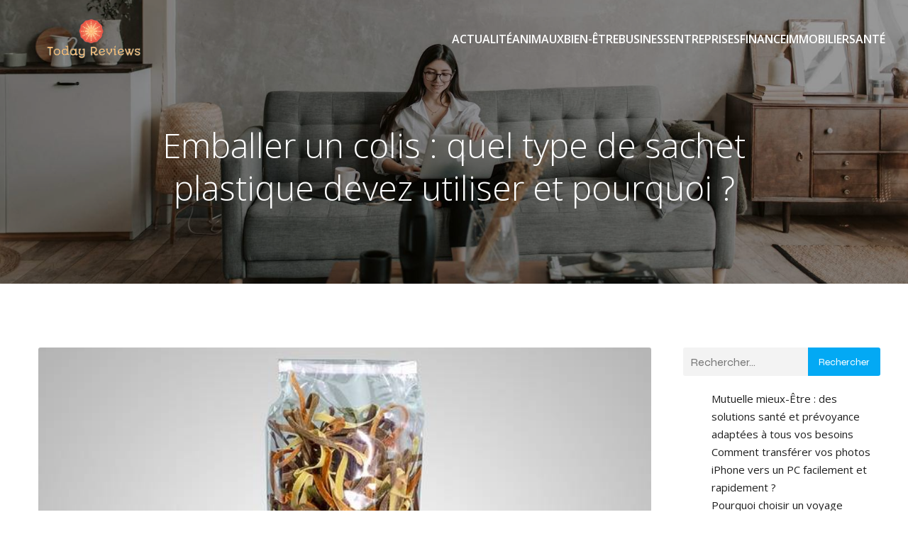

--- FILE ---
content_type: text/html; charset=utf-8
request_url: https://www.google.com/recaptcha/api2/aframe
body_size: 267
content:
<!DOCTYPE HTML><html><head><meta http-equiv="content-type" content="text/html; charset=UTF-8"></head><body><script nonce="0cvW3eyAlPTTA_DzaAGiXQ">/** Anti-fraud and anti-abuse applications only. See google.com/recaptcha */ try{var clients={'sodar':'https://pagead2.googlesyndication.com/pagead/sodar?'};window.addEventListener("message",function(a){try{if(a.source===window.parent){var b=JSON.parse(a.data);var c=clients[b['id']];if(c){var d=document.createElement('img');d.src=c+b['params']+'&rc='+(localStorage.getItem("rc::a")?sessionStorage.getItem("rc::b"):"");window.document.body.appendChild(d);sessionStorage.setItem("rc::e",parseInt(sessionStorage.getItem("rc::e")||0)+1);localStorage.setItem("rc::h",'1768990410909');}}}catch(b){}});window.parent.postMessage("_grecaptcha_ready", "*");}catch(b){}</script></body></html>